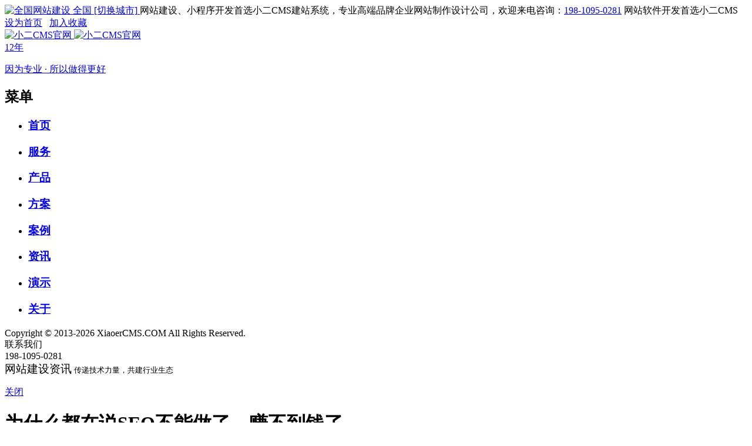

--- FILE ---
content_type: text/html; charset=UTF-8
request_url: https://www.xiaoercms.com/news/4840.html
body_size: 15795
content:
<!DOCTYPE html>
<html xmlns="http://www.w3.org/1999/xhtml">
<head>
    <meta http-equiv="Content-Type" content="text/html;charset=utf-8"/>
    <meta name="viewport" content="width=device-width,initial-scale=1.0,user-scalable=0,minimum-scale=1.0,maximum-scale=1.0" />
    <title>为什么都在说SEO不能做了，赚不到钱了 - 小二CMS官网</title>
    <meta name="keywords" content="SEO行业前景,建站问题 "/>
    <meta name="description" content="这几年对SEO这个行业来说最大的感受就是不管是老站长还是新站长都在转型，慢慢远离SEO这个赛道，从而转向直播、短视频这类领域。"/>
	<meta name="renderer" content="webkit">
	<meta name="applicable-device" content="pc,mobile">
	<meta http-equiv="Cache-Control" content="no-siteapp" />
	<meta http-equiv="Cache-Control" content="no-transform" />
	<meta http-equiv="X-UA-Compatible" content="IE=edge,chrome=1">
	<link rel="shortcut icon" type="image/x-icon" href="https://www.xiaoercms.com/favicon.ico?v=6720" />
    <link  href="https://www.xiaoercms.com/xiaoercms/Themes/home/css/font/all.css?v=6720" rel="stylesheet" />
	<link href="https://www.xiaoercms.com/xiaoercms/Themes/home/css/xiaoercms.css?v=6720" rel="stylesheet" type="text/css"/>
    <link href="https://www.xiaoercms.com/xiaoercms/Themes/home/css/news_detail.css?v=6720" rel="stylesheet" type="text/css"/>
</head>
<body>
<div class="head_fixed">
<header class="head" xiaoercms="head">
 <article>
<div class="head_top">
    <div class="head_top_box">
      <div class="leftbox"> 
	     <span class="leftbox_diqu">
		    <a href="https://www.xiaoercms.com/city">
                <img class="head_top_diqu" src="https://www.xiaoercms.com/xiaoercms/Themes/home/images/style/diqu.png" alt="全国网站建设">
                <span>全国 </span>
                <span class="diqu_highlight">[切换城市]</span>
            </a>
		 </span>

        <span class="top_text"> 网站建设、小程序开发首选小二CMS建站系统，专业高端品牌企业网站制作设计公司，欢迎来电咨询：<a href="tel:19810950281" rel="nofollow">198-1095-0281</a></span>
		<span class="top_text_m">网站软件开发首选小二CMS</span>
		</div>
		  
	  <div class="rightbox link_whitel">

	    <a href="javascript:void(0)" onclick="SetHome(this,window.location)">设为首页</a> &nbsp;
	  <a href="javascript:void(0)" onclick="shoucang(document.title,window.location)">加入收藏</a>
	  </div>
	   
      <div class="clear"></div>
    </div>
</div>
 </article>
</header>
<nav class="nav" xiaoercms="nav" items>
<article>
<div id="header">
	<div class="logo">
		<a href="https://www.xiaoercms.com" title="小二CMS官网">
		<div class="img">
			<img src="https://www.xiaoercms.com/data/upload/logo/20240303/1714074080C_37.png" class="pc" alt="小二CMS官网">
			<img src="https://www.xiaoercms.com/data/upload/logo/20240305/1714234610C_47.png" class="m" alt="小二CMS官网">
		</div>
		<div class="text"><span>12年</span><p>因为专业 · 所以做得更好</p></div>
		<i class="light"></i>
		</a>
	</div>
	<div class="right">
		<div class="nav tran">
			<h2 class="nav-title">菜单</h2>
			<ul class="clearfix">
				 			    <li class=""><h3><a href="https://www.xiaoercms.com/"  title="首页">首页 </a></h3>
				 		
				</li>
				
							    <li class=""><h3><a href="https://www.xiaoercms.com/service"  title="服务">服务  <i class="fa-solid fa-angle-down "></i></a></h3>
				  
				 <div class="sub_menu tran" style="display:none">
					   <div class="wrap">
													<dl>
							   <dt><a href="https://www.xiaoercms.com/website/website.html" title="网站建设" >网站建设</a></dt>
																									   <dd><a href="https://www.xiaoercms.com/website/group.html" title="集团网站建设" >集团网站建设</a></dd>
																	 <dd><a href="https://www.xiaoercms.com/website/waimao.html" title="外贸网站建设" >外贸网站建设<img src="https://www.xiaoercms.com/xiaoercms/Themes/home/images/hot.gif" alt="外贸网站建设" class="hot"></a></dd>
																	 <dd><a href="https://www.xiaoercms.com/website/xiangying.html" title="响应式网站建设" >响应式网站建设<img src="https://www.xiaoercms.com/xiaoercms/Themes/home/images/hot.gif" alt="响应式网站建设" class="hot"></a></dd>
																	 <dd><a href="https://www.xiaoercms.com/website/brand.html" title="品牌网站建设" >品牌网站建设</a></dd>
																	 <dd><a href="https://www.xiaoercms.com/website/marketing.html" title="营销型网站建设" >营销型网站建设</a></dd>
																	 <dd><a href="https://www.xiaoercms.com/website/shop.html" title="电商网站建设" >电商网站建设<img src="https://www.xiaoercms.com/xiaoercms/Themes/home/images/hot.gif" alt="电商网站建设" class="hot"></a></dd>
																	 <dd><a href="https://www.xiaoercms.com/website/menhu.html" title="门户网站建设" >门户网站建设</a></dd>
																	 <dd><a href="https://www.xiaoercms.com/website/huodong.html" title="活动网站建设" >活动网站建设</a></dd>
																	 <dd><a href="https://www.xiaoercms.com/website/lvshi.html" title="律师网站建设" >律师网站建设</a></dd>
																	 <dd><a href="https://www.xiaoercms.com/website/yunying.html" title="改版/维护/运营" >改版/维护/运营</a></dd>
																  
																
						   </dl>
														 <dl>
							   <dt><a href="https://www.xiaoercms.com/mobile/mobile.html" title="移动相关开发" >移动相关开发</a></dt>
																									   <dd><a href="https://www.xiaoercms.com/mobile/shouji.html" title="手机网站制作" >手机网站制作<img src="https://www.xiaoercms.com/xiaoercms/Themes/home/images/hot.gif" alt="手机网站制作" class="hot"></a></dd>
																	 <dd><a href="https://www.xiaoercms.com/mobile/wweb.html" title="微信网站/公众号" >微信网站/公众号</a></dd>
																	 <dd><a href="https://www.xiaoercms.com/mobile/wfx.html" title="微信分销" >微信分销</a></dd>
																	 <dd><a href="https://www.xiaoercms.com/mobile/wshop.html" title="微信商城" >微信商城</a></dd>
																	 <dd><a href="https://www.xiaoercms.com/mobile/wxcx.html" title="微信小程序" >微信小程序<img src="https://www.xiaoercms.com/xiaoercms/Themes/home/images/hot.gif" alt="微信小程序" class="hot"></a></dd>
																	 <dd><a href="https://www.xiaoercms.com/mobile/bdxcx.html" title="百度小程序" >百度小程序<img src="https://www.xiaoercms.com/xiaoercms/Themes/home/images/hot.gif" alt="百度小程序" class="hot"></a></dd>
																	 <dd><a href="https://www.xiaoercms.com/mobile/app.html" title="APP定制开发" >APP定制开发</a></dd>
																  
																
						   </dl>
														 <dl>
							   <dt><a href="https://www.xiaoercms.com/seo/seo.html" title="营销推广与优化" >营销推广与优化</a></dt>
																	<dd><a href="https://www.xiaoercms.com/seo/seo.html" title="网站优化/SEO" >网站优化/SEO<img src="https://www.xiaoercms.com/xiaoercms/Themes/home/images/hot.gif" alt="网站优化/SEO" class="hot"></a></dd>
																	<dd><a href="https://www.xiaoercms.com/seo/gugeseo.html" title="谷歌SEO优化" >谷歌SEO优化</a></dd>
																	 <dd><a href="https://www.xiaoercms.com/seo/sem.html" title="SEM" >SEM</a></dd>
																	 <dd><a href="https://www.xiaoercms.com/seo/guwen.html" title="SEO顾问" >SEO顾问</a></dd>
																	 <dd><a href="https://www.xiaoercms.com/seo/ruanwen.html" title="软文营销" >软文营销</a></dd>
																	 <dd><a href="https://www.xiaoercms.com/seo/weixin.html" title="微信营销" >微信营销</a></dd>
																	 <dd><a href="https://www.xiaoercms.com/seo/douyin.html" title="抖音新媒体营销" >抖音新媒体营销</a></dd>
																	 <dd><a href="https://www.xiaoercms.com/seo/b2b.html" title="B2B平台" >B2B平台</a></dd>
																	 <dd><a href="https://www.xiaoercms.com/seo/zhanqun.html" title="站群推广" >站群推广</a></dd>
																	 <dd><a href="https://www.xiaoercms.com/seo/kuaipai.html" title="网站快速排名" >网站快速排名<img src="https://www.xiaoercms.com/xiaoercms/Themes/home/images/hot.gif" alt="网站快速排名" class="hot"></a></dd>
																  
																
						   </dl>
														 <dl>
							   <dt><a href="https://www.xiaoercms.com/idc/idc.html" title="域名主机邮箱" >域名主机邮箱</a></dt>
																									   <dd><a href="https://www.xiaoercms.com/idc/domain.html" title="域名注册" >域名注册</a></dd>
																	 <dd><a href="https://www.xiaoercms.com/idc/host.html" title="云虚拟主机" >云虚拟主机</a></dd>
																	 <dd><a href="https://www.xiaoercms.com/idc/email.html" title="企业邮箱" >企业邮箱</a></dd>
																	 <dd><a href="https://www.xiaoercms.com/idc/cloudhost.html" title="云服务器" >云服务器<img src="https://www.xiaoercms.com/xiaoercms/Themes/home/images/hot.gif" alt="云服务器" class="hot"></a></dd>
																	 <dd><a href="https://www.xiaoercms.com/idc/fuwuqi.html" title="服务器租用托管" >服务器租用托管</a></dd>
																	 <dd><a href="https://www.xiaoercms.com/idc/dns.html" title="高防DNS云解析" >高防DNS云解析</a></dd>
																  
																
						   </dl>
														 <dl>
							   <dt><a href="https://www.xiaoercms.com/tech/tech.html" title="产品与技术" >产品与技术</a></dt>
																									   <dd><a href="https://www.xiaoercms.com/tech/sms.html" title="短信验证码/通知" >短信验证码/通知<img src="https://www.xiaoercms.com/xiaoercms/Themes/home/images/hot.gif" alt="短信验证码/通知" class="hot"></a></dd>
																	 <dd><a href="https://www.xiaoercms.com/tech/ssl.html" title="域名型SSL证书" >域名型SSL证书</a></dd>
																	 <dd><a href="https://www.xiaoercms.com/tech/vr.html" title="VR全景拍摄" >VR全景拍摄</a></dd>
																  
																
						   </dl>
														 <dl>
							   <dt><a href="https://www.xiaoercms.com/market/market.html" title="云市场" >云市场</a></dt>
																									   <dd><a href="https://www.xiaoercms.com/market/market.html" title="商标注册" >商标注册</a></dd>
																	 <dd><a href="https://www.xiaoercms.com/market/market.html" title="著作权服务" >著作权服务</a></dd>
																	 <dd><a href="https://www.xiaoercms.com/market/market.html" title="logo设计" >logo设计<img src="https://www.xiaoercms.com/xiaoercms/Themes/home/images/hot.gif" alt="logo设计" class="hot"></a></dd>
																	 <dd><a href="https://www.xiaoercms.com/market/market.html" title="百度百科创建" >百度百科创建</a></dd>
																	 <dd><a href="https://www.xiaoercms.com/market/market.html" title="产品图片拍摄" >产品图片拍摄</a></dd>
																	 <dd><a href="https://www.xiaoercms.com/market/market.html" title="证照办理" >证照办理</a></dd>
																	 <dd><a href="https://www.xiaoercms.com/market/market.html" title="百度企业号" >百度企业号</a></dd>
																	 <dd><a href="https://www.xiaoercms.com/market/market.html" title="企业宣传片" >企业宣传片</a></dd>
																  
																
						   </dl>
														 
					   </div>		
				   </div>	
				 		
				</li>
				
							    <li class=""><h3><a href="https://www.xiaoercms.com/product"  title="产品">产品 </a></h3>
				 		
				</li>
				
							    <li class=""><h3><a href="https://www.xiaoercms.com/solution"  title="方案">方案 </a></h3>
				 		
				</li>
				
							    <li class=""><h3><a href="https://www.xiaoercms.com/case"  title="案例">案例 </a></h3>
				 		
				</li>
				
							    <li class="on"><h3><a href="https://www.xiaoercms.com/news"  title="资讯">资讯 </a></h3>
				 		
				</li>
				
							    <li class=""><h3><a href="https://www.xiaoercms.com/demo"  title="演示">演示 </a></h3>
				 		
				</li>
				
							    <li class=""><h3><a href="https://www.xiaoercms.com/about"  title="关于">关于 </a></h3>
				 		
				</li>
				
				  
				
			    
		   </ul>
			<div class="nav-copy">
				Copyright © 2013-2026 XiaoerCMS.COM All Rights Reserved.
			</div>
		</div>
		<div class="btn_icon">
			<a href="javascript:void(0);" onclick="site.weixin()"><i class="fab fa-weixin"></i></a>
			<a href="javascript:void(0);" onclick="site.vr()"><i class="fas fa-play-circle"></i></a>
		</div>
		<div class="tel">
			<div class="t"><i class="fa-solid fa-phone-volume"></i>联系我们</div>
			<div class="c_mobile">198-1095-0281</div>
		</div>
		<div class="monav">
			<span class="s1"></span>
			<span class="s2"></span>
			<span class="s3"></span>
		</div>
	</div>
</div>
</article>
</nav>
</div>
<!-- Banner -->
<div id="banner_n" style="background-image:url(https://www.xiaoercms.com/xiaoercms/Themes/home/images/banner/banner_news_show.jpg)">
<div class="wrap">
	<div class="textbox">
		<big class="wow fadeInUp" data-wow-delay=".2s">网站建设资讯</big>
		<small class="wow fadeInUp" data-wow-delay=".4s">传递技术力量，共建行业生态</small>
	</div>
	<div class="img wow zoomIn"></div>
</div>
</div>
<!-- Banner结束 -->
<!-- 详情 -->
<div id="news_show">
<div class="wrap clearfix">
	<!-- 左侧 -->
	<div class="left fl">
		<div class="fclose">
			<a href="javascript:window.close()">
			<i class="fa-solid fa-xmark"></i>
			<p>关闭</p>
			</a>
		</div>
		<div class="mycontent">
			<h1>为什么都在说SEO不能做了，赚不到钱了</h1>
			<div class="info">
				<span><i class="fa-regular fa-clock"></i>2022-06-13 08:37:51</span>
				<span><i class="fa-regular fa-copyright"></i><script language="javascript" src="https://www.xiaoercms.com/news/c_GetHits-id_4840.html"> </script></span>
				
			</div>
			<div class="content">
						  <div class="shownews_b">
               <div class="shownews_bb"><b>摘要：</b>这几年对SEO这个行业来说最大的感受就是不管是老站长还是新站长都在转型，慢慢远离SEO这个赛道，从而转向直播、短视频这类领域。</div>
              </div>
						 <div id="MyContent"><p>这几年对SEO这个行业来说最大的感受就是不管是老站长还是新站长都在转型，慢慢远离SEO这个赛道，从而转向直播、短视频这类领域。转型的根本原因其实也很简单，大家觉得靠SEO吃饭越来越难，流量和网站要想做起来也越来越难。</p><p><br/></p><p>其实这里有一个问题大家没有理解透彻，任何行业都有赚到钱的那一批人，也有赚不到钱的，本身都是二八定律，不可能人人赚大钱。那么在SEO这个行业来说，对于大多数人觉得可以靠SEO副业月入过万就是一个基本跳板，也有些人要靠SEO月入十万甚至百万。</p><p><br/></p><p>SEO赚不到钱的根本原因是什么？</p><p><br/></p><p>根本原因只有一点，就是你没有把网站做起来，网站做起来了，你做项目也好，卖掉也好，挂广告也好，都是变现的机会，但是你没有做起来不能怪SEO赚不到钱。就说附子老师本身，别人说我靠培训赚钱，现在我基本上都很少做培训，每年靠项目+卖站+广告收入依然很可观，因为我时常把技术迭代更新与研究不断在突破，并且可以跟进搜索引擎的算法，这样才能让网站长久稳定。</p><p><br/></p><p>网站一旦稳定了，变现的法子自然就有了。</p><p><br/></p><p>比如这个站，最近3万多出手，去年10月份养的，半年多，域名和服务器花不了多少钱，加上附子老师用原创内容自动化处理，基本上都是利润，所以我今年也出手了不少这种小站。小站好卖，也不贵，来钱快。你做1万词库还不一定就卖30多万，所以小站不仅赚钱还容易养。</p><p><br/></p><p>为什么我在这个文章里面一直强调卖站+广告联盟，不强调项目。因为我发现一个问题，大多数人不适合做生意，推荐一个项目给你去做，哪怕你精准流量做起来，要是销售能力不行，客户接待话术也不行，产品把控也不懂，渠道货源也不擅长，那么你基本上就很难赚到钱。</p><p><br/></p><p>所以对于大多数SEO人来说要想躺赚，最好的方式就是卖站+广告联盟（做第三方的收益高）。因为相对于做项目而言，卖站养起来放到网站交易平台去出售即可，不需要其他过多时间打理。</p><p><br/></p><p>这是一个技术红利的时代，技术的能力决定了能够在行业里面是否赚到钱。我也看到很多一般的站，动则几十万上百万，但是很难出手，因为对于买家而言，如果价格太高没有必要买，所以最后不少人也说卖站也不好卖，赚不到钱，辛辛苦苦养起来的一个站最后连个半价都没有。</p><p><br/></p><p>造成这种现象的本质上就是技术不够牢靠，没有做到成本低、效率高的养站模式。</p><p><br/></p><p>好比附子老师卖的这些站我基本上都都是低于市场价格30%出手，又快又好卖。因为对于我而言，内容一旦量产解决，成本大量降低，养100个站和有些SEO养10个站没什么区别，因为技术一旦提升，能够达到量化状态的时候，网站自然就好赚钱。</p><p><br/></p><p>还是最后告诉大伙一句话，当大家觉得一个行业感觉没有钱途的时候，不妨多思考一下，留在这个行业的人是怎么赚到钱的，然后再去学习和突破自己自然有可能分到一杯羹！</p><p><br/></p></div>
			</div>
			<div class="qrcodes">
				<div class="qrcode-item">
					<img src="https://www.xiaoercms.com/data/upload/xcx/chaoxunxing.jpg" alt="小程序二维码" />
					<p>查看演示</p>
				</div>
				<div class="qrcode-item">
					<img src="https://www.xiaoercms.com/data/upload/xcx/gzh.jpg" alt="微信公众号二维码" />
					<p>关注微信公众号</p>
				</div>
			</div>
			 <!--like begin-->
			<div id="digg">
				<p>你觉得这篇文章怎么样？</p>
				<a title="赞一下" onclick="digg(4840,1);" href="javascript:void(0)"><i class="fa-regular fa-thumbs-up"></i> <em id="likenum"> 104</em></a>
				<a title="踩一下" onclick="digg(4840,5);" href="javascript:void(0)"><i class="fa-regular fa-thumbs-down"></i> <em id="nolikeNum"> 0</em></a>
			</div>
			<!--like end-->
			
			<div class="g-return clearfix wow fadeInUp">
				<a href="https://www.xiaoercms.com" title="返回首页">返回首页</a>
				<a href="https://www.xiaoercms.com/news/" title="了解更多资讯">了解更多资讯</a>
			</div>
			 	
			<div class="about wow fadeInUp">
				<p>我们立足于合肥面向安徽乃至全国全球市场，我们拥有一支经验丰富、创意独到、团结协作的专业技术团队。我们立志把最好的技术通过最有效、最简单的方式提供给客户，为客户提供最佳的解决方案，我们将通过不懈努力成为客户在信息化领域值得信任、有价值的长期合作伙伴，帮助客户在新经济时代下，把握商机和发展空间，并获得绝对的竞争力！我们专注于高端网站定制、系统开发、商城开发、外贸网站建设、公众号开发、小程序开发、网站优化推广、安全运维等技术领域。是高端定制网站领域著名服务商！</p>
			</div>
			<div class="csr">
				<div class="csrwx">
					<div class="img">
						<img src="https://www.xiaoercms.com/xiaoercms/Themes/home/images/style/weixin.jpg" class='img'/>
					</div>
					<div class="Vtext">
						<div class="Vtitle">扫描二维码与小二CMS创始人沟通</div>
						<div class="Vdesc">
							<p>7*24小时为您服务</p>
							<p>小二CMS专注于高端网站定制、系统开发、商城开发、外贸网站建设、公众号开发、小程序开发、网站优化推广、安全运维等技术领域。是高端定制网站领域著名服务商！</p>
						</div>
					</div>
				</div>
			</div>	
			<div class="shownews_b" >
            <div class="shownews_bb">本文标题：<a href="https://www.xiaoercms.com/news/4840.html" title="为什么都在说SEO不能做了，赚不到钱了">为什么都在说SEO不能做了，赚不到钱了</a><br>
              免责声明：文章《为什么都在说SEO不能做了，赚不到钱了》来至网络，文章表达观点不代表本站观点，文章版权属于原作者所有，若有侵权，请联系本站站长处理！<br>
            </div>
          </div>
			
		</div>
		<div class="other clearfix wow fadeInUp">

			<div class="updown fl">
				<p>上一篇：<a href="https://www.xiaoercms.com/news/9183.html" title="榜单背后看真功：2026小程序制作公司实力解码，小二CMS赋能高效搭建新生态">榜单背后看真功：2026小程序制作公司实力解码，小二CMS赋能高效搭建新生态</a></p>				<p>下一篇：<a title="抖音搜索的排名规则是怎样的（抖音搜索SEO技巧）" href="https://www.xiaoercms.com/news/4839.html">抖音搜索的排名规则是怎样的（抖音搜索SEO技巧）</a></p>			</div>

		</div>
	</div>
	<!-- 右侧 -->
	<div class="right fr">
		<div class="ewm wow fadeInUp">
			<div class="title">—— 小二CMS创始人微信 ——</div>
			<div class="qrcode"><img src="https://www.xiaoercms.com/xiaoercms/Themes/home/images/style/weixin.jpg"></div>
		</div>
		<!-- 栏目 -->
		<div class="classlist wow fadeInUp">
			<div class="title">资讯栏目</div>
			<div class="list"> 
			 <a href="https://www.xiaoercms.com/gonggao/" title="网站公告">网站公告</a> 
						<a href="https://www.xiaoercms.com/news/c_list-nid_1.html" title="互联网资讯">互联网资讯</a> 
		     			<a href="https://www.xiaoercms.com/news/c_list-nid_2.html" title="运营推广">运营推广</a> 
		     			<a href="https://www.xiaoercms.com/news/c_list-nid_3.html" title="建站问题">建站问题</a> 
		     			<a href="https://www.xiaoercms.com/news/c_list-nid_4.html" title="技术文章">技术文章</a> 
		     			<a href="https://www.xiaoercms.com/news/c_list-nid_5.html" title="小程序">小程序</a> 
		     			</div>
		</div>
		<!-- 相关 -->
		<div class="otherlist">
			<div class="title">解决方案</div>
			<div class="list">
				<ul>
				 	
				   <li><a href="https://www.xiaoercms.com/solution/107.html" title="婚纱摄影影楼网站建设">婚纱摄影影楼网站建设</a></li>
				 	
				   <li><a href="https://www.xiaoercms.com/solution/106.html" title="家装装饰公司网站建设">家装装饰公司网站建设</a></li>
				 	
				   <li><a href="https://www.xiaoercms.com/solution/105.html" title="机械配件网站建设">机械配件网站建设</a></li>
				 	
				   <li><a href="https://www.xiaoercms.com/solution/104.html" title="培训教育行业网站建设">培训教育行业网站建设</a></li>
				 	
				   <li><a href="https://www.xiaoercms.com/solution/103.html" title="地产公司网站建设">地产公司网站建设</a></li>
				 	
				   <li><a href="https://www.xiaoercms.com/solution/102.html" title="旅游景点民宿网站建设">旅游景点民宿网站建设</a></li>
				 	
				   <li><a href="https://www.xiaoercms.com/solution/101.html" title="驾校驾培网站建设">驾校驾培网站建设</a></li>
				 	
				   <li><a href="https://www.xiaoercms.com/solution/100.html" title="搜索引擎优化解决方案">搜索引擎优化解决方案</a></li>
				 	
				   <li><a href="https://www.xiaoercms.com/solution/99.html" title="金融行业网站解决方案">金融行业网站解决方案</a></li>
				 	
				   <li><a href="https://www.xiaoercms.com/solution/98.html" title="房地产行业网站解决方案">房地产行业网站解决方案</a></li>
				 	
				   <li><a href="https://www.xiaoercms.com/solution/97.html" title="汽车行业公司网站建设方案">汽车行业公司网站建设方案</a></li>
				 	
				   <li><a href="https://www.xiaoercms.com/solution/96.html" title="网校（课程视频、在线考试）系统解决方案">网校（课程视频、在线考试）系统解决方案</a></li>
				 	
				   <li><a href="https://www.xiaoercms.com/solution/95.html" title="网上商城建设解决方案">网上商城建设解决方案</a></li>
				 	
				   <li><a href="https://www.xiaoercms.com/solution/94.html" title="高校门户网站建设解决方案分析">高校门户网站建设解决方案分析</a></li>
				 	
				   <li><a href="https://www.xiaoercms.com/solution/93.html" title="旅游网站设计方案分析">旅游网站设计方案分析</a></li>
				 	
				   <li><a href="https://www.xiaoercms.com/solution/92.html" title="教育行业网站解决方案">教育行业网站解决方案</a></li>
				 	
				   <li><a href="https://www.xiaoercms.com/solution/91.html" title="B2B行业门户网站建设策划方案">B2B行业门户网站建设策划方案</a></li>
				 	
				   <li><a href="https://www.xiaoercms.com/solution/90.html" title="电子数码网站制作方案">电子数码网站制作方案</a></li>
				 	
				   <li><a href="https://www.xiaoercms.com/solution/89.html" title="电子媒体网站建设方案">电子媒体网站建设方案</a></li>
				 	
				   <li><a href="https://www.xiaoercms.com/solution/88.html" title="房地产行业网站建设方案">房地产行业网站建设方案</a></li>
				 	
				</ul>
			</div>
		</div>
		<div class="otherlist">
			<div class="title">相关文章</div>
			<div class="list">
				<ul>
								    					  <li><a href="https://www.xiaoercms.com/news/9185.html" title="微信小程序流量主开通全攻略｜步骤+好处解析，小二CMS助你快速变现">微信小程序流量主开通全攻略｜步骤+好处解析，小二CMS助你快速变现</a></li>
										  <li><a href="https://www.xiaoercms.com/news/9184.html" title="创新驱动·品牌盘点：2026值得选择的小程序制作与服务商，小二CMS引领智能搭建新潮流">创新驱动·品牌盘点：2026值得选择的小程序制作与服务商，小二CMS引领智能搭建新潮流</a></li>
										  <li><a href="https://www.xiaoercms.com/news/9183.html" title="榜单背后看真功：2026小程序制作公司实力解码，小二CMS赋能高效搭建新生态">榜单背后看真功：2026小程序制作公司实力解码，小二CMS赋能高效搭建新生态</a></li>
										  <li><a href="https://www.xiaoercms.com/news/9182.html" title="2026网站建设赛道前瞻：突出服务商盘点与趋势解读，小二CMS领跑智能建站新范式">2026网站建设赛道前瞻：突出服务商盘点与趋势解读，小二CMS领跑智能建站新范式</a></li>
										  <li><a href="https://www.xiaoercms.com/news/9181.html" title="AI问答时代来了！企业如何跳出传统SEO困局，抢占智能曝光新高地">AI问答时代来了！企业如何跳出传统SEO困局，抢占智能曝光新高地</a></li>
										  <li><a href="https://www.xiaoercms.com/news/9180.html" title="定制网站建设如何“引”搜索引擎蜘蛛？核心优势解析与小二CMS赋能之道">定制网站建设如何“引”搜索引擎蜘蛛？核心优势解析与小二CMS赋能之道</a></li>
										  <li><a href="https://www.xiaoercms.com/news/9179.html" title="自适应网站建设的三大关键注意点｜小二CMS助你稳筑全端体验">自适应网站建设的三大关键注意点｜小二CMS助你稳筑全端体验</a></li>
										  <li><a href="https://www.xiaoercms.com/news/9178.html" title="多端融合时代，企业为什么一定要建响应式网站？价值解析与小二CMS实践路径">多端融合时代，企业为什么一定要建响应式网站？价值解析与小二CMS实践路径</a></li>
										  <li><a href="https://www.xiaoercms.com/news/9177.html" title="全端无界·智享体验｜响应式网站的核心特质与企业赋能全解析">全端无界·智享体验｜响应式网站的核心特质与企业赋能全解析</a></li>
										  <li><a href="https://www.xiaoercms.com/news/9176.html" title="企业官网搭建避坑指南｜公司网站建设需注意的关键问题与解决方案">企业官网搭建避坑指南｜公司网站建设需注意的关键问题与解决方案</a></li>
						
								</ul>
			</div>
		</div>
		<div class="otherlist">
			<div class="title">大家都在阅读</div>
			<div class="list">
				<ul>
											<li><a href="https://www.xiaoercms.com/news/6085.html" title="安徽安庆迎江区企业网站建设如何规划与着手建设">安徽安庆迎江区企业网站建设如何规划与着手建设</a></li>
											<li><a href="https://www.xiaoercms.com/news/8281.html" title="网站体验如何与网站制作费用网站设计产物">网站体验如何与网站制作费用网站设计产物</a></li>
											<li><a href="https://www.xiaoercms.com/news/3706.html" title="新站如何快速获取关键词排名的三个操作方法">新站如何快速获取关键词排名的三个操作方法</a></li>
											<li><a href="https://www.xiaoercms.com/news/6284.html" title="制作网站要花多少钱，费用包括哪些方面">制作网站要花多少钱，费用包括哪些方面</a></li>
											<li><a href="https://www.xiaoercms.com/news/5795.html" title="为什么建站要找专业网站制作公司">为什么建站要找专业网站制作公司</a></li>
											<li><a href="https://www.xiaoercms.com/news/8263.html" title="企业在做网页制作的时候务必遵守网站建设四点指南">企业在做网页制作的时候务必遵守网站建设四点指南</a></li>
											<li><a href="https://www.xiaoercms.com/news/7329.html" title="windows环境下，手动编译搭建apache+php+mysql环境的步骤和注意事项">windows环境下，手动编译搭建apache+php+mysql环境的步骤和注意事项</a></li>
											<li><a href="https://www.xiaoercms.com/news/8461.html" title="网页链接怎么制作">网页链接怎么制作</a></li>
											<li><a href="https://www.xiaoercms.com/news/6266.html" title="定制网站好不好？一起来看看定制网站的优缺点">定制网站好不好？一起来看看定制网站的优缺点</a></li>
											<li><a href="https://www.xiaoercms.com/news/8140.html" title="网站建设全流程解析与实践经验分享">网站建设全流程解析与实践经验分享</a></li>
						
				</ul>
			</div>
		</div>
		<div class="otherlist">
			<div class="title">热门标签</div>
            <div class="d_tags">
			 
     <a href="https://www.xiaoercms.com/tags/c_list-id_662.html" target="_blank" title="网站建设">网站建设</a> 
       
     <a href="https://www.xiaoercms.com/tags/c_list-id_18.html" target="_blank" title="网站优化">网站优化</a> 
       
     <a href="https://www.xiaoercms.com/tags/c_list-id_35.html" target="_blank" title="SEO优化">SEO优化</a> 
       
     <a href="https://www.xiaoercms.com/tags/c_list-id_67.html" target="_blank" title="企业网站建设">企业网站建设</a> 
       
     <a href="https://www.xiaoercms.com/tags/c_list-id_728.html" target="_blank" title="网站制作">网站制作</a> 
       
     <a href="https://www.xiaoercms.com/tags/c_list-id_366.html" target="_blank" title="网站设计">网站设计</a> 
       
     <a href="https://www.xiaoercms.com/tags/c_list-id_77.html" target="_blank" title="网站SEO">网站SEO</a> 
       
     <a href="https://www.xiaoercms.com/tags/c_list-id_84.html" target="_blank" title="网站建设公司">网站建设公司</a> 
       
     <a href="https://www.xiaoercms.com/tags/c_list-id_86.html" target="_blank" title="网站SEO优化">网站SEO优化</a> 
       
     <a href="https://www.xiaoercms.com/tags/c_list-id_144.html" target="_blank" title="小程序开发">小程序开发</a> 
       
     <a href="https://www.xiaoercms.com/tags/c_list-id_17.html" target="_blank" title="搜索引擎优化">搜索引擎优化</a> 
       
     <a href="https://www.xiaoercms.com/tags/c_list-id_115.html" target="_blank" title="网站推广">网站推广</a> 
       
     <a href="https://www.xiaoercms.com/tags/c_list-id_459.html" target="_blank" title="微信小程序">微信小程序</a> 
       
     <a href="https://www.xiaoercms.com/tags/c_list-id_109.html" target="_blank" title="合肥网站建设">合肥网站建设</a> 
       
     <a href="https://www.xiaoercms.com/tags/c_list-id_427.html" target="_blank" title="关键词优化">关键词优化</a> 
       
     <a href="https://www.xiaoercms.com/tags/c_list-id_259.html" target="_blank" title="营销型网站建设">营销型网站建设</a> 
       
     <a href="https://www.xiaoercms.com/tags/c_list-id_393.html" target="_blank" title="微信公众号">微信公众号</a> 
       
     <a href="https://www.xiaoercms.com/tags/c_list-id_578.html" target="_blank" title="营销型网站建设">营销型网站建设</a> 
       
     <a href="https://www.xiaoercms.com/tags/c_list-id_301.html" target="_blank" title="企业网站优化">企业网站优化</a> 
       
     <a href="https://www.xiaoercms.com/tags/c_list-id_880.html" target="_blank" title="怎样做好企业文化建设">怎样做好企业文化建设</a> 
                  </div>
		</div>
	</div>
</div>
</div>
<!-- 详情结束 -->
<!-- 关于 -->
<div id="about">
<div class="wrap clearfix wow fadeInUp" data-wow-delay=".1s">
	<div class="info clearfix">
		<div class="item_about">
			<div class="title">关于我们</div>
			<p>小二CMS​ 专注高端网站建设及定制，同时深耕微信小程序开发、移动端开发，拥有丰富的企业建站与多终端项目经验。多年来成功交付众多案例——包括企业品牌官网、营销型网站、B2C商城系统、行业门户网站，以及高性能微信小程序、跨平台移动端应用等。我们提供从策划、设计、开发、部署到安全的一站式专业解决方案，覆盖网站、小程序与移动端全终端，确保项目高效落地与优质体验。小二CMS持续研发国内领先、功能强大、扩展灵活的高端行业通用网站+小程序+移动端系统，不止于技术实现，更以全终端数字化能力成就客户的商业成功。</p>
		</div>
		<div class="item_adv">
			<div class="title">我们的优势</div>
			<p>十二载专注高端网站建设<br/>
          服务上千企业积淀厚口碑<br/>
          资深策划洞悉行业与用户<br/>
          前沿设计研发彰显硬实力<br/>
          前端代码深融契合好优化<br>
          千家案例实证品质可信赖<br>
          精英团队高效协同创精品<br>
          多重防护保障数据与运行<br>
          贴心服务换位洞察客所需
          </p>
        <p>独家源码出售握牢自主权<br/>
          完备项目管理保稳提效能<br/>
          完善售后体系全程护无忧<br/>
          深厚运营经验赋能快发展<br/>
          时刻研发领新技术占先机<br>
          跨端适配畅行多屏与场景<br>
          持续迭代快速响应新需求<br>
          严控品质每环节臻于至善<br>
          架构灵活便二次开发拓展
          </p>
		</div>
		<div class="item_different">
			<div class="title">我们的不同</div>
			<p>我们是一支年轻而充满激情的团队，痴迷代码，沉醉设计，坚信设计与编程不仅是工作，更是生活的信仰——“非设计，不生活；无兄弟，不编程！”年轻，却不失深厚积淀。团队成员来自国内外顶尖设计公司与软件企业，精通网站设计与开发，已成功交付数百个项目，涵盖品牌官网、电商平台、小程序及移动端应用。我们坚持以用心服务立身，用实力赢得信赖。使命：以技术之力，助力改变命运。宗旨：客户第一，品质至上。信念：客户的成功，才是我们真正的成功。</p>
		</div>
	</div>
</div>
</div>
<!-- 关于结束 -->
<div id="footer" class="wow fadeInUp" data-wow-delay=".1s">
  <div class="footer_related clearfix">
    <div class="footer_article wrap">
      <dl class="col_article">
        <dt>我们产品</dt>
        <dd> <a href="https://www.xiaoercms.com/product/32.html" target="_blank">小二CMS社群人脉系统</a> <a href="https://www.xiaoercms.com/product/31.html" target="_blank">小二CMS商务邦系统</a> <a href="https://www.xiaoercms.com/product/30.html" target="_blank">小二CMS综合资源互助系统</a> <a href="https://www.xiaoercms.com/product/29.html" target="_blank">小二CMS考试报名系统</a> <a href="https://www.xiaoercms.com/product/28.html" target="_blank">小二CMS贴吧社区系统 </a> <a href="https://www.xiaoercms.com/product/27.html" target="_blank">小二CMS人才招聘系统</a> <a href="https://www.xiaoercms.com/product/26.html" target="_blank">外贸建站系统</a> <a href="https://www.xiaoercms.com/product/25.html" target="_blank">微信人才招聘小程序系统</a> <a href="https://www.xiaoercms.com/product/23.html" target="_blank">企业微信小程序官网</a> <a href="https://www.xiaoercms.com/product/22.html" target="_blank">微信分类信息小程序</a> 	 </dd>
      </dl>
      <dl class="col_article">
        <dt>我们的业务</dt>
        <dd> <a href="https://www.xiaoercms.com/service"  title="服务项目" target="_blank">我们服务项目</a> <a href="https://www.xiaoercms.com/mobile/shouji.html" title="手机网站建设" target="_blank">手机网站建设</a> <a href="https://www.xiaoercms.com/mobile/wxcx.html"  title="微信小程序" target="_blank">微信小程序</a> <a href="https://www.xiaoercms.com/website/xiangying.html"  title="响应式网站建设" target="_blank">响应式网站建设</a> <a href="https://www.xiaoercms.com/website/waimao.html"  title="外贸网站建设" target="_blank">外贸网站建设</a> <a href="https://www.xiaoercms.com/mobile/wweb.html" title="微网站建设" target="_blank">微网站建设</a> <a href="https://www.xiaoercms.com/website/brand.html" title="品牌网站建设"  target="_blank">品牌网站建设</a> <a href="https://www.xiaoercms.com/website/menhu.html"  title="门户网站建设" target="_blank">门户网站建设</a> <a href="https://www.xiaoercms.com/website/shop.html" title="电商网站建设" target="_blank">电商网站建设</a> <a href="https://www.xiaoercms.com/website/yunying.html" title="网站改版/维护/运营" target="_blank">网站改版/维护/运营</a> </dd>
      </dl>
      <dl class="col_article">
        <dt>网站优化推广 </dt>
        <dd> <a href="https://www.xiaoercms.com/seo" title="营销推广"  target="_blank">营销推广</a> <a href="https://www.xiaoercms.com/seo/seo.html" title="网站优化"  target="_blank">网站优化</a> <a href="https://www.xiaoercms.com/seo/zhenduan.html" title="SEO诊断"  target="_blank">SEO诊断</a> <a href="https://www.xiaoercms.com/seo/guwen.html" title="SEO顾问"  target="_blank">SEO顾问</a> <a href="https://www.xiaoercms.com/seo/ruanwen.html" title="软文营销"  target="_blank">软文营销</a> <a href="https://www.xiaoercms.com/seo/weixin.html" title="微信营销"  target="_blank">微信营销</a> <a href="https://www.xiaoercms.com/seo/douyin.html" title="抖音头条"  target="_blank">抖音头条</a> <a href="https://www.xiaoercms.com/seo/b2b.html" title="B2B平台"  target="_blank">B2B平台</a> <a href="https://www.xiaoercms.com/mobile/wfx.html" title="微分销"  target="_blank">微分销</a> <a href="https://www.xiaoercms.com/mobile/wshop.html" title="微商城"  target="_blank">微商城</a> </dd>
      </dl>
      <dl class="col_article">
        <dt>云产品 </dt>
        <dd> <a href="https://www.xiaoercms.com/idc/" title="云产品"  target="_blank">云产品</a> <a href="https://www.xiaoercms.com/idc/domain.html" title="域名注册"  target="_blank">域名注册</a> <a href="https://www.xiaoercms.com/idc/host.html" title="云虚拟主机"  target="_blank">云虚拟主机</a> <a href="https://www.xiaoercms.com/idc/email.html" title="企业邮箱"  target="_blank">企业邮箱</a> <a href="https://www.xiaoercms.com/idc/cloudhost.html" title="云服务器"  target="_blank">云服务器</a> <a href="https://www.xiaoercms.com/idc/fuwuqi.html" title="服务器租用托管"  target="_blank">服务器租用托管</a> <a href="https://www.xiaoercms.com/tech/ssl.html" title="SSL证书"  target="_blank">SSL证书</a> <a href="https://www.xiaoercms.com/tech/sms.html" title="短信接口"  target="_blank">短信接口</a> </dd>
      </dl>
      <dl class="col_article">
        <dt>关于我们</dt>
        <dd> <a href="https://www.xiaoercms.com/gonggao/" target="_blank">官方公告</a><a href="https://www.xiaoercms.com/news/c_list-nid_1.html" target="_blank">互联网资讯</a> <a href="https://www.xiaoercms.com/news/c_list-nid_2.html" target="_blank">运营推广</a> <a href="https://www.xiaoercms.com/news/c_list-nid_3.html" target="_blank">建站问题</a> <a href="https://www.xiaoercms.com/news/c_list-nid_4.html" target="_blank">技术文章</a> <a href="https://www.xiaoercms.com/news/c_list-nid_5.html" target="_blank">小程序</a> 		 			<a href="https://www.xiaoercms.com/about/1.html" title="关于我们"  target="_blank">关于我们</a> 
		 			<a href="https://www.xiaoercms.com/about/2.html" title="联系我们"  target="_blank">联系我们</a> 
		 			<a href="https://www.xiaoercms.com/about/3.html" title="加入我们"  target="_blank">加入我们</a> 
		 			<a href="https://www.xiaoercms.com/about/6.html" title="付款方式"  target="_blank">付款方式</a> 
		 			<a href="https://www.xiaoercms.com/about/4.html" title="我们的优势"  target="_blank">我们的优势</a> 
		 			<a href="https://www.xiaoercms.com/about/5.html" title="售后服务"  target="_blank">售后服务</a> 
		 	 </dd>
      </dl>
      <div class="gzh_code fl">
        <div class="code"> <img src="https://www.xiaoercms.com/data/upload/wangEditor/20240303/gzh.jpg" alt="小二CMS官网"> </div>
        <p>微信公众号</p>
      </div>
      <div class="col_code fr">
        <div class="code"> <img src="https://www.xiaoercms.com/xiaoercms/Themes/home/images/style/xcx.jpg" alt="小二CMS官网"> </div>
        <p>微信小程序</p>
      </div>
    </div>
    <div class="footer_links wrap clearfix"> <span>关键词：</span> 
      <!-- TAGS循环开始 --> 
       
     <a href="https://www.xiaoercms.com/tags/c_list-id_2418.html" target="_blank" title="小程序制作公司">小程序制作公司</a> 
       
     <a href="https://www.xiaoercms.com/tags/c_list-id_2417.html" target="_blank" title="小程序制作公司榜单">小程序制作公司榜单</a> 
       
     <a href="https://www.xiaoercms.com/tags/c_list-id_2416.html" target="_blank" title="2026年网站建设">2026年网站建设</a> 
       
     <a href="https://www.xiaoercms.com/tags/c_list-id_2415.html" target="_blank" title="AI问答">AI问答</a> 
       
     <a href="https://www.xiaoercms.com/tags/c_list-id_2414.html" target="_blank" title="分享资讯赚佣金">分享资讯赚佣金</a> 
       
     <a href="https://www.xiaoercms.com/tags/c_list-id_2413.html" target="_blank" title="自适应网站">自适应网站</a> 
       
     <a href="https://www.xiaoercms.com/tags/c_list-id_2412.html" target="_blank" title="跨设备兼容">跨设备兼容</a> 
       
     <a href="https://www.xiaoercms.com/tags/c_list-id_2411.html" target="_blank" title="自适应网页">自适应网页</a> 
       
     <a href="https://www.xiaoercms.com/tags/c_list-id_2410.html" target="_blank" title="2026年元旦">2026年元旦</a> 
       
     <a href="https://www.xiaoercms.com/tags/c_list-id_2409.html" target="_blank" title="感恩同行">感恩同行</a> 
       
     <a href="https://www.xiaoercms.com/tags/c_list-id_2408.html" target="_blank" title="企业宣传">企业宣传</a> 
       
     <a href="https://www.xiaoercms.com/tags/c_list-id_2407.html" target="_blank" title="年底网站维护">年底网站维护</a> 
       
     <a href="https://www.xiaoercms.com/tags/c_list-id_2406.html" target="_blank" title="自学做网站">自学做网站</a> 
       
     <a href="https://www.xiaoercms.com/tags/c_list-id_2405.html" target="_blank" title="建站投入">建站投入</a> 
       
     <a href="https://www.xiaoercms.com/tags/c_list-id_2404.html" target="_blank" title="网站安全">网站安全</a> 
       
     <a href="https://www.xiaoercms.com/tags/c_list-id_2403.html" target="_blank" title="合肥建站技巧">合肥建站技巧</a> 
       
     <a href="https://www.xiaoercms.com/tags/c_list-id_2402.html" target="_blank" title="高端网站设计公司">高端网站设计公司</a> 
       
     <a href="https://www.xiaoercms.com/tags/c_list-id_2401.html" target="_blank" title="网站建设标题优化">网站建设标题优化</a> 
       
     <a href="https://www.xiaoercms.com/tags/c_list-id_2400.html" target="_blank" title="在线盈利网站">在线盈利网站</a> 
       
     <a href="https://www.xiaoercms.com/tags/c_list-id_2399.html" target="_blank" title="合肥旅游票务代理网站">合肥旅游票务代理网站</a> 
       
     <a href="https://www.xiaoercms.com/tags/c_list-id_2398.html" target="_blank" title="合肥美容护肤品牌官网">合肥美容护肤品牌官网</a> 
       
     <a href="https://www.xiaoercms.com/tags/c_list-id_2397.html" target="_blank" title="合肥母婴用品商城">合肥母婴用品商城</a> 
       
     <a href="https://www.xiaoercms.com/tags/c_list-id_2396.html" target="_blank" title="商务邦系统">商务邦系统</a> 
       
     <a href="https://www.xiaoercms.com/tags/c_list-id_2395.html" target="_blank" title="社群人脉系统">社群人脉系统</a> 
       
     <a href="https://www.xiaoercms.com/tags/c_list-id_2394.html" target="_blank" title="综合资源互助系统">综合资源互助系统</a> 
       
     <a href="https://www.xiaoercms.com/tags/c_list-id_2393.html" target="_blank" title="考试报名系统">考试报名系统</a> 
       
     <a href="https://www.xiaoercms.com/tags/c_list-id_2392.html" target="_blank" title="贴吧社区系统">贴吧社区系统</a> 
       
     <a href="https://www.xiaoercms.com/tags/c_list-id_2391.html" target="_blank" title="定制设计网站">定制设计网站</a> 
       
     <a href="https://www.xiaoercms.com/tags/c_list-id_2390.html" target="_blank" title="低价建站陷阱">低价建站陷阱</a> 
       
     <a href="https://www.xiaoercms.com/tags/c_list-id_2389.html" target="_blank" title="UI高端设计">UI高端设计</a> 
       
     <a href="https://www.xiaoercms.com/tags/c_list-id_2388.html" target="_blank" title="学生才艺报名系统">学生才艺报名系统</a> 
       
     <a href="https://www.xiaoercms.com/tags/c_list-id_2387.html" target="_blank" title="2025合肥SEO优化公司">2025合肥SEO优化公司</a> 
       
     <a href="https://www.xiaoercms.com/tags/c_list-id_2386.html" target="_blank" title="合肥企业网站">合肥企业网站</a> 
       
     <a href="https://www.xiaoercms.com/tags/c_list-id_2385.html" target="_blank" title="网站数据打通">网站数据打通</a> 
       
     <a href="https://www.xiaoercms.com/tags/c_list-id_2384.html" target="_blank" title="加盟商引流">加盟商引流</a> 
       
     <a href="https://www.xiaoercms.com/tags/c_list-id_2383.html" target="_blank" title="网站高级感">网站高级感</a> 
       
     <a href="https://www.xiaoercms.com/tags/c_list-id_2382.html" target="_blank" title="小程序开发周期">小程序开发周期</a> 
       
     <a href="https://www.xiaoercms.com/tags/c_list-id_2381.html" target="_blank" title="小程序开发流程">小程序开发流程</a> 
       
     <a href="https://www.xiaoercms.com/tags/c_list-id_2380.html" target="_blank" title="小二CMS实战技巧">小二CMS实战技巧</a> 
       
     <a href="https://www.xiaoercms.com/tags/c_list-id_2379.html" target="_blank" title="企业网站建设维护">企业网站建设维护</a> 
       
     <a href="https://www.xiaoercms.com/tags/c_list-id_2378.html" target="_blank" title="社区论坛网站">社区论坛网站</a> 
       
     <a href="https://www.xiaoercms.com/tags/c_list-id_2377.html" target="_blank" title="医院网站优化">医院网站优化</a> 
       
     <a href="https://www.xiaoercms.com/tags/c_list-id_2376.html" target="_blank" title="合肥建网站">合肥建网站</a> 
       
     <a href="https://www.xiaoercms.com/tags/c_list-id_2375.html" target="_blank" title="视觉美感">视觉美感</a> 
       
     <a href="https://www.xiaoercms.com/tags/c_list-id_2374.html" target="_blank" title="物流快递网站建设">物流快递网站建设</a> 
       
     <a href="https://www.xiaoercms.com/tags/c_list-id_2373.html" target="_blank" title="集团企业门户网站">集团企业门户网站</a> 
       
     <a href="https://www.xiaoercms.com/tags/c_list-id_2372.html" target="_blank" title="初创型企业解决方案">初创型企业解决方案</a> 
       
     <a href="https://www.xiaoercms.com/tags/c_list-id_2371.html" target="_blank" title="AI官网新能力">AI官网新能力</a> 
       
     <a href="https://www.xiaoercms.com/tags/c_list-id_2370.html" target="_blank" title="SEO+GEO新增长引擎">SEO+GEO新增长引擎</a> 
       
     <a href="https://www.xiaoercms.com/tags/c_list-id_2369.html" target="_blank" title="社群人脉系统">社群人脉系统</a> 
       
     <a href="https://www.xiaoercms.com/tags/c_list-id_2368.html" target="_blank" title="小二CMS贴吧社区系统">小二CMS贴吧社区系统</a> 
       
     <a href="https://www.xiaoercms.com/tags/c_list-id_2367.html" target="_blank" title="商务邦系统">商务邦系统</a> 
       
     <a href="https://www.xiaoercms.com/tags/c_list-id_2366.html" target="_blank" title="学生管理系统">学生管理系统</a> 
       
     <a href="https://www.xiaoercms.com/tags/c_list-id_2365.html" target="_blank" title="共享车位APP开发">共享车位APP开发</a> 
       
     <a href="https://www.xiaoercms.com/tags/c_list-id_2364.html" target="_blank" title="食谱类APP开发">食谱类APP开发</a> 
       
     <a href="https://www.xiaoercms.com/tags/c_list-id_2363.html" target="_blank" title="ERP管理系统">ERP管理系统</a> 
       
     <a href="https://www.xiaoercms.com/tags/c_list-id_2362.html" target="_blank" title="贷款小程序开发">贷款小程序开发</a> 
       
     <a href="https://www.xiaoercms.com/tags/c_list-id_2361.html" target="_blank" title="点餐小程序开发">点餐小程序开发</a> 
       
     <a href="https://www.xiaoercms.com/tags/c_list-id_2360.html" target="_blank" title="渠道合作">渠道合作</a> 
       
     <a href="https://www.xiaoercms.com/tags/c_list-id_2359.html" target="_blank" title="广告主与渠道商">广告主与渠道商</a> 
       
     <a href="https://www.xiaoercms.com/tags/c_list-id_2358.html" target="_blank" title="微信小程序开发注意事项">微信小程序开发注意事项</a> 
       
     <a href="https://www.xiaoercms.com/tags/c_list-id_2357.html" target="_blank" title="微信小程序流量主开通">微信小程序流量主开通</a> 
       
     <a href="https://www.xiaoercms.com/tags/c_list-id_2356.html" target="_blank" title="网站建设公司报价">网站建设公司报价</a> 
       
     <a href="https://www.xiaoercms.com/tags/c_list-id_2355.html" target="_blank" title="2025合肥网站制作">2025合肥网站制作</a> 
       
     <a href="https://www.xiaoercms.com/tags/c_list-id_2354.html" target="_blank" title="营销型网站">营销型网站</a> 
       
     <a href="https://www.xiaoercms.com/tags/c_list-id_2353.html" target="_blank" title="数据驱动运营">数据驱动运营</a> 
      	  <a href="https://www.xiaoercms.com/city" target="_blank" title="全国网站建设">全国网站建设</a> 
	  <a href="https://www.xiaoercms.com/tags" target="_blank" title="更多关键词">更多关键词</a> 
      <!-- TAGS循环结束 --> 
    </div>
	 
	  <div class="wrap"> <a href="tel:19810950281"><div class="qqzixun">点击与项目经理沟通</div></a></div>
	 
    <div class="footer_info clearfix">
      <div class="info_text"> 
        <!-- 底部导航 -->
        <p class="nav_bottom"> 
		 <a href="https://www.xiaoercms.com/" target="_blank">网站首页</a> <em>|</em>
					<a href="https://www.xiaoercms.com/about/1.html" title="关于我们"  target="_blank">关于我们</a> <em>|</em> 
		 			<a href="https://www.xiaoercms.com/about/2.html" title="联系我们"  target="_blank">联系我们</a> <em>|</em> 
		 			<a href="https://www.xiaoercms.com/about/3.html" title="加入我们"  target="_blank">加入我们</a> <em>|</em> 
		 			<a href="https://www.xiaoercms.com/about/6.html" title="付款方式"  target="_blank">付款方式</a> <em>|</em> 
		 			<a href="https://www.xiaoercms.com/about/4.html" title="我们的优势"  target="_blank">我们的优势</a> <em>|</em> 
		 			<a href="https://www.xiaoercms.com/about/5.html" title="售后服务"  target="_blank">售后服务</a> <em>|</em> 
		 			<a href="https://www.xiaoercms.com/about/8.html" title="演示地址"  target="_blank">演示地址</a> <em>|</em> 
		 			<a href="https://www.xiaoercms.com/about/9.html" title="赠值服务报价"  target="_blank">赠值服务报价</a> <em>|</em> 
		 			<a href="https://www.xiaoercms.com/about/7.html" title="模板、插件定制"  target="_blank">模板、插件定制</a> <em>|</em> 
		 			<a href="https://www.xiaoercms.com/about/10.html" title="商务合作"  target="_blank">商务合作</a> <em>|</em> 
		 	
		 <a href="https://www.xiaoercms.com/auth" target="_blank">授权查询</a> <em>|</em>
		<a href="https://www.xiaoercms.com/maps.html" target="_blank">站点地图</a>
		</p> 
        <p class="copyright"><em>Copyright © 2013-2026 XiaoerCMS.COM All Rights Reserved.</em></p>
        <p class="copyright"><em>工信部备案：<a href="https://beian.miit.gov.cn"  target="_blank">皖ICP备19021785号-3</a> <img src="https://www.xiaoercms.com/xiaoercms/Themes/home/images/style/gba.png" width="15" height="15" /> 公安备案：皖公网安备34019102000119号</em></p>
        <p class="copyright"><em>专注于网站建设和小程序开发 本网站已经安全运行了：<font color="green"><script language="javascript" src="https://www.xiaoercms.com/index.php?m=ajax&c=getwebyunxing"> </script>天</font>；您是本站的第 <font color="green"><script language="javascript" src="https://www.xiaoercms.com/index.php?m=ajax&c=getvist"> </script></font> 位访问者</em></p>
        <p class="copyright"><em>我们的使命：通过我们的努力，让技术改变命运！我们的宗旨：客户第一，品质至上！我们的信念：唯有客户的成功，才是我们的成功！　</em></p>
		<p class="copyright"><em>立足安徽，辐射全国。我们的服务网络遍及全省16个地市——合肥、安庆、芜湖、蚌埠、淮南、淮北、马鞍山、铜陵、黄山、滁州、阜阳、宿州、六安、亳州、池州、宣城，同时为全国范围内接受异地协作的企业、公司与机构提供定制化技术支持与服务保障。</em></p>
        <p class="copyright"><em>专注互联网数字化解决方案，尤擅微信小程序开发，提供全周期服务。业务涵盖：微信生态与移动端：小程序、微信/手机端、APP定制；网站建设：企业站、品牌站、响应式网站；电商平台：商城系统、国外游戏币交易网站；行业网站：旅游、英文外贸、教育培训；个性定制：按需打造各类专属网站与系统。</em></p>
      </div>
    </div>
  </div>
</div>

<!-- 全屏浮层 -->
<div id="tan">
	<div class="btn_close">
		<a href="javascript:void(0);" onclick="site.close()" alt="关闭"><i class="fa-regular fa-circle-xmark"></i></a>
	</div>
	<div class="info">
		<div class="text">不忘初心，方得始终</div>
		<div class="service">中高端网站定制开发服务商</div>
		<div class="qrcode"><img src="https://www.xiaoercms.com/xiaoercms/Themes/home/images/style/weixin.jpg"></div>
		<div class="tisp">与我们取得联系</div>
	</div>
	<div class="tel">
		<span><i class="fa-solid fa-phone-volume"></i><i class="c_mobile"></i></span>
		<span><i class="fab fa-qq"></i><i class="c_qq"></i></span>
	</div>	
</div>
<!-- 全屏浮层结束 -->
<!-- 视频窗口 -->
<div id="video-container">
	<div class="btn_close">
		<a href="javascript:void(0);" onclick="site.close()" alt="关闭"><i class="fa-regular fa-circle-xmark"></i></a>
	</div>
	<video class="main-video" preload="auto" x-webkit-airplay="true" x5-playsinline="true" webkit-playsinline="true" playsinline="true" controls></video>
</div>
<!-- 视频窗口结束 -->
<!-- 弹出浮层 -->
<div id="pop">
	<div class="pop_box">
		<div class="close"><a href="javascript:void(0);" onclick="site.close()" alt="关闭"><i class="fa-solid fa-xmark"></i></a></div>
		<div class="item clearfix">
			<div class="text">
				<p>好作品自己会说话，</p>
				<p>我们敬畏您给予的点滴信任 !</p>
			</div>
			<div class="talk">期待携手合作，请立即咨询我们：</div>
			<div class="btn">
				
				<span class="webchat">
					<i class="fa-brands fa-qq"></i>QQ咨询
					<div class="ewm"><img src="https://www.xiaoercms.com/xiaoercms/Themes/home/images/style/qqewm.jpg"></div>
				</span >
				<span class="webchat">
					<i class="fa-brands fa-weixin"></i>微信咨询
					<div class="ewm"><img src="https://www.xiaoercms.com/xiaoercms/Themes/home/images/style/weixin.jpg"></div>
				</span >
				
				<span class="pop_mobile"></span>
			</div>
			<div class="qidai">我们用心，期待您成为我们的客户</div>
		</div>
	</div>
</div>
<!-- 弹出浮层结束 -->
<!-- 客服 -->
<div id="kefu">
	<div class="top-list">
		<ul class="clearfix">
			<li><a href="javascript:void(0);" class="J_service_open" title="业务咨询"><span>点击QQ咨询</span><span><i class="fa-brands fa-qq"></i></span></a></li>
			<li><a href="javascript:void(0);" class="J_service_wxopen" title="微信咨询"><span>点击微信咨询</span><span><i class="fa-brands fa-weixin"></i></span></a></li>
			<li><a href="javascript:void(0);" class="J_service_wxopen" title="售后服务"><span>售后服务</span><span><i class="fa-solid fa-headset"></i></span></a></li>
			<li><a href="javascript:void(0);" title="联系我们"><span class="c_mobile"></span><span><i class="fa-solid fa-phone"></i></span></a></li>
			<li><a href="https://www.xiaoercms.com/zixun/" title="填写需求"> <span>填写需求</span><span><i class="far fa-edit"></i></span></a></li>
			<li><a class="go_top" href="javascript:;" title="返回网站顶部"><span>TOP</span><span><i class="fa-solid fa-arrow-up"></i></span></a></li>
		</ul>
	</div>
</div>
<div class="servicePopup tcqq">
    <div class="serviceInner">
        <div class="serviceTitle">
            联系QQ客服
            <i class="closeIcon J_service_close"></i>
        </div>
        <div class="serveContent">
            <img class="serviceCode" src="https://www.xiaoercms.com/xiaoercms/Themes/home/images/style/qqewm.jpg" alt=""/>
            <p class="serviceText">QQ扫码联系客服</p>
        </div>
    </div>
</div>
<div class="servicePopup tcwx">
    <div class="serviceInner">
        <div class="serviceTitle">
            联系微信客服
            <i class="closeIcon J_service_wxclose"></i>
        </div>
        <div class="serveContent">
            <img class="serviceCode" src="https://www.xiaoercms.com/xiaoercms/Themes/home/images/style/weixin.jpg" alt=""/>
            <p class="serviceText">微信扫码联系客服</p>
        </div>
    </div>
</div>
<div id="mkefu">
	<a class="go_top" href="javascript:;" title="返回网站顶部"><i class="fa-solid fa-arrow-up"></i></a>
	<a href="javascript:void(0);" class="J_service_open" title="业务咨询"><i class="fa-brands fa-qq"></i></a>
	<a href="tel:19810950281" title="售后服务"><i class="fa-solid fa-headset"></i></a>
	<a href="javascript:void(0);" onclick="site.wchat()" title="微信咨询"><i class="fa-brands fa-weixin"></i></a>
</div>
<div id="wchat">
	<div class="box">
		<div class="img"><img src="https://www.xiaoercms.com/xiaoercms/Themes/home/images/style/wechat_success_icon.png"></div>
		<p>微信号: <i class="c_mobile"></i><br>添加微信好友, 详细咨询相关信息。</p>
		<a href="javascript:void(0);" onclick="site.wchat_copy()" class="btn">复制并跳转微信</a>
		<div class="btn_close">
			<a href="javascript:void(0);" onclick="site.close()" alt="关闭"><i class="fa-solid fa-xmark"></i></a>
		</div>
		<div id="wxhao">19810950281</div>
	</div>
</div>
<!-- 客服结束 -->
<script>
	var weburl="https://www.xiaoercms.com",
	 webname="为什么都在说SEO不能做了，赚不到钱了 - 小二CMS官网",
	 code_web='意见反馈',
	 code_kind='1';
 </script>
<script src="https://www.xiaoercms.com/static/js/jquery.min.js?v=6720" ></script>
<script type="text/javascript" src="https://www.xiaoercms.com/xiaoercms/Themes/home/js/swiper/swiper.min.js?v=6720"></script>
<script type="text/javascript" src="https://www.xiaoercms.com/xiaoercms/Themes/home/js/animate/animate.min.js?v=6720"></script>
<script type="text/javascript" src="https://www.xiaoercms.com/xiaoercms/Themes/home/js/wow/wow.min.js?v=6720"></script>
<script type="text/javascript" src="https://www.xiaoercms.com/xiaoercms/Themes/home/js/cookie/cookie.min.js?v=6720"></script>
<script type="text/javascript" src="https://www.xiaoercms.com/xiaoercms/Themes/home/js/xiaoercms.js?v=6720"></script>
<script type="text/javascript" src="https://www.xiaoercms.com/xiaoercms/Themes/home/js/common.js?v=6720"></script>
<!--下面为自动推送功能-->
<script>
(function(){
    var bp = document.createElement('script');
    var curProtocol = window.location.protocol.split(':')[0];
    if (curProtocol === 'https') {
        bp.src = 'https://zz.bdstatic.com/linksubmit/push.js';
    }
    else {
        bp.src = 'http://push.zhanzhang.baidu.com/push.js';
    }
    var s = document.getElementsByTagName('script')[0];
    s.parentNode.insertBefore(bp, s);
})();
</script>

<script>
var _hmt = _hmt || [];
(function() {
  var hm = document.createElement("script");
  hm.src = "https://hm.baidu.com/hm.js?56b9241f93b5ad193a0349fc9736737f";
  var s = document.getElementsByTagName("script")[0]; 
  s.parentNode.insertBefore(hm, s);
})();
</script>
</body>
</html>

--- FILE ---
content_type: text/html; charset=UTF-8
request_url: https://www.xiaoercms.com/news/c_GetHits-id_4840.html
body_size: -63
content:
document.write('366')

--- FILE ---
content_type: text/html; charset=UTF-8
request_url: https://www.xiaoercms.com/index.php?m=ajax&c=getwebyunxing
body_size: -62
content:
document.write('4513')

--- FILE ---
content_type: text/html; charset=UTF-8
request_url: https://www.xiaoercms.com/index.php?m=ajax&c=getvist
body_size: -59
content:
document.write('1015203')